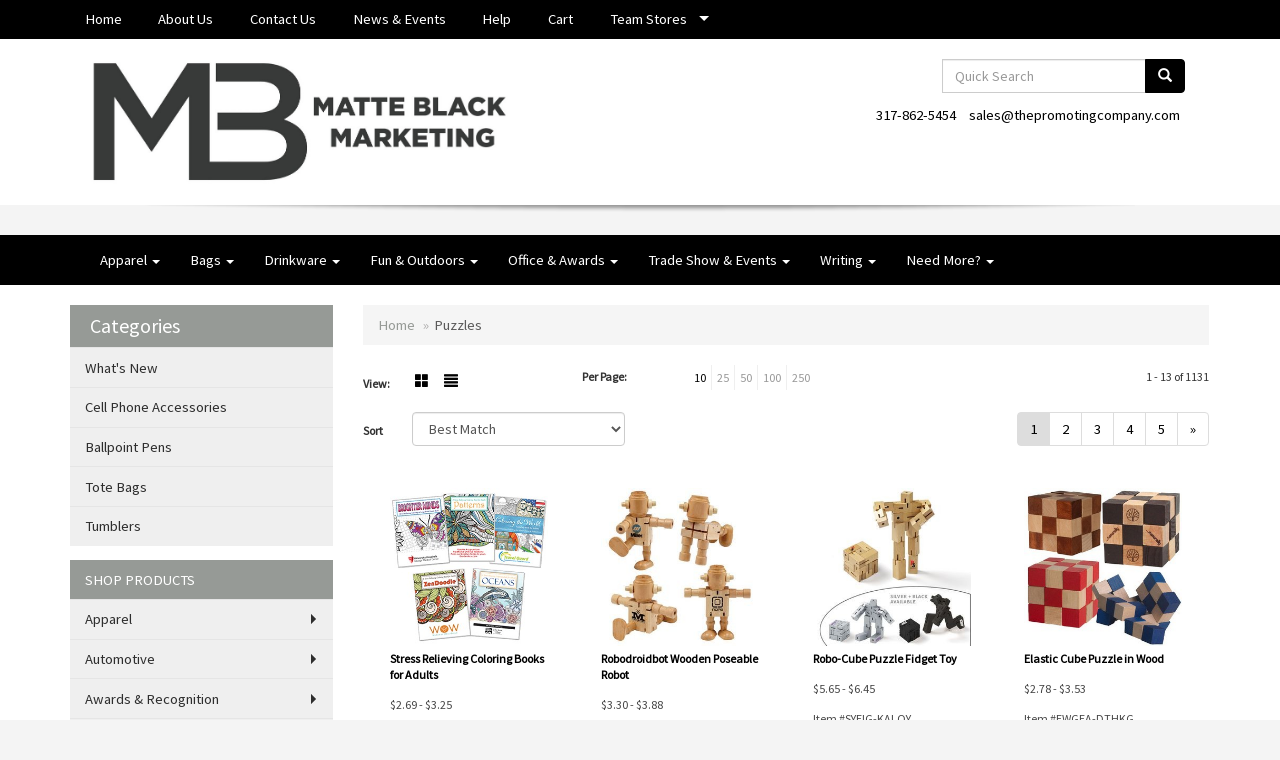

--- FILE ---
content_type: text/html
request_url: https://www.thepromotingcompany.com/ws/ws.dll/StartSrch?UID=8065&WENavID=15641372
body_size: 6080
content:
<!DOCTYPE html>  <!-- WebExpress Embedded iFrame Page : Product Search Results List -->
<html lang="en">
  <head>
    <meta charset="utf-8">
    <meta http-equiv="X-UA-Compatible" content="IE=edge">
    <meta name="viewport" content="width=device-width, initial-scale=1">
    <!-- The above 3 meta tags *must* come first in the head; any other head content must come *after* these tags -->
    
    <!-- Bootstrap core CSS -->
    <link href="/distsite/styles/7/common/css/bootstrap.min.css" rel="stylesheet">
	<!-- Flexslider -->
    <link href="/distsite/styles/7/common/css/flexslider.css" rel="stylesheet">
	<!-- Custom styles for this theme -->
    <link href="/we/we.dll/StyleSheet?UN=8065&Type=WETheme-PS&TS=44946.561087963" rel="stylesheet">
	<link href="/distsite/styles/7/common/css/font-awesome.min.css" rel="stylesheet">
  
    <!-- HTML5 shim and Respond.js for IE8 support of HTML5 elements and media queries -->
    <!--[if lt IE 9]>
      <script src="https://oss.maxcdn.com/html5shiv/3.7.2/html5shiv.min.js"></script>
      <script src="https://oss.maxcdn.com/respond/1.4.2/respond.min.js"></script>
    <![endif]-->

		<style>
		.show-more {
  display: none;
  cursor: pointer;
}</style>
</head>

<body style="background:#fff;">

	<div class="col-lg-12 col-md-12 col-sm-12 container page" style="padding:0px;margin:0px;">
      <div id="main-content" class="row" style="margin:0px 2px 0px 0px;">

<!-- main content -->



        <div class="category-header">

        	<!-- Category Banner -->
<!--        	<img class="img-responsive" src="http://placehold.it/1150x175/1893d1/ffffff">
-->

            <!-- Breadcrumbs -->
            <ol class="breadcrumb"  >
              <li><a href="https://www.thepromotingcompany.com" target="_top">Home</a></li>
              <li class="active">Puzzles</li>
            </ol>

            <!-- Category Text -->
<!--
        	<h1>Custom Tote Bags</h1>
            <p>Lorem ipsum dolor sit amet, consectetur adipiscing elit, sed do eiusmod tempor incididunt ut labore et dolore magna aliqua. Ut enim ad minim veniam, quis nostrud exercitation ullamco laboris nisi ut aliquip ex ea commodo consequat.</p>
        </div>
-->
        	<!-- Hide Section Mobile -->
        	<div class="row pr-list-filters hidden-xs">

               <div id="list-controls" class="col-sm-3">

                  <form class="form-horizontal">
                    <div class="form-group">
                      <label class="col-sm-2 col-xs-3 control-label">View:</label>
                      <div class="col-sm-10 col-xs-9">
			
                          <a href="/ws/ws.dll/StartSrch?UID=8065&WENavID=15641372&View=T&ST=260121125227846173052563461" class="btn btn-control grid"><span class="glyphicon glyphicon-th-large"></span></a>
                          <a href="/ws/ws.dll/StartSrch?UID=8065&WENavID=15641372&View=L&ST=260121125227846173052563461" class="btn btn-control"><span class="glyphicon glyphicon-align-justify"></span></a>
			
                      </div>
                    </div><!--/formgroup-->
                  </form>

               </div>

               <div class="col-sm-4 remove-pad">
                	<div class="form-group" >
                      <label class="col-sm-5 control-label">Per Page:</label>
                      <div class="col-sm-7 remove-pad">
                        <ul class="per-page notranslate">
							<li class="active"><a href="/ws/ws.dll/StartSrch?UID=8065&WENavID=15641372&ST=260121125227846173052563461&PPP=10" title="Show 10 per page" onMouseOver="window.status='Show 10 per page';return true;" onMouseOut="window.status='';return true;">10</a></li><li><a href="/ws/ws.dll/StartSrch?UID=8065&WENavID=15641372&ST=260121125227846173052563461&PPP=25" title="Show 25 per page" onMouseOver="window.status='Show 25 per page';return true;" onMouseOut="window.status='';return true;">25</a></li><li><a href="/ws/ws.dll/StartSrch?UID=8065&WENavID=15641372&ST=260121125227846173052563461&PPP=50" title="Show 50 per page" onMouseOver="window.status='Show 50 per page';return true;" onMouseOut="window.status='';return true;">50</a></li><li><a href="/ws/ws.dll/StartSrch?UID=8065&WENavID=15641372&ST=260121125227846173052563461&PPP=100" title="Show 100 per page" onMouseOver="window.status='Show 100 per page';return true;" onMouseOut="window.status='';return true;">100</a></li><li><a href="/ws/ws.dll/StartSrch?UID=8065&WENavID=15641372&ST=260121125227846173052563461&PPP=250" title="Show 250 per page" onMouseOver="window.status='Show 250 per page';return true;" onMouseOut="window.status='';return true;">250</a></li>
                        </ul>
                      </div>
               		</div><!--/formgroup-->
               </div> <!-- /.col-sm-4 -->
               <div class="col-sm-5">
					<p class="pr-showing">1 - 13 of  1131</p>
               </div>

            </div><!-- /.row-->
        <!-- /End Hidden Mobile -->

            <div class="row pr-list-filters">

              <div class="col-sm-4 hidden-xs">
<script>
function GoToNewURL(entered)
{
	to=entered.options[entered.selectedIndex].value;
	if (to>"") {
		location=to;
		entered.selectedIndex=0;
	}
}
</script>
                <form class="form-horizontal">
                  <div class="form-group">
                      <label class="col-xs-2 col-sm-2 control-label sort">Sort</label>
                      <div class="col-xs-10 col-sm-10">
                         <select class="form-control sort" onchange="GoToNewURL(this);">
							<option value="/ws/ws.dll/StartSrch?UID=8065&WENavID=15641372&Sort=0" selected>Best Match</option><option value="/ws/ws.dll/StartSrch?UID=8065&WENavID=15641372&Sort=3">Most Popular</option><option value="/ws/ws.dll/StartSrch?UID=8065&WENavID=15641372&Sort=1">Price (Low to High)</option><option value="/ws/ws.dll/StartSrch?UID=8065&WENavID=15641372&Sort=2">Price (High to Low)</option>
                        </select>
                      </div>
                    </div><!--/formgroup-->
                  </form>
                </div><!--/col4-->

                <div class="col-sm-8 col-xs-12">
                      <div class="text-center">
                        <ul class="pagination">
						  <!--
                          <li>
                            <a href="#" aria-label="Previous">
                              <span aria-hidden="true">&laquo;</span>
                            </a>
                          </li>
						  -->
							<li class="active"><a href="/ws/ws.dll/StartSrch?UID=8065&WENavID=15641372&ST=260121125227846173052563461&Start=0" title="Page 1" onMouseOver="window.status='Page 1';return true;" onMouseOut="window.status='';return true;"><span class="notranslate">1<span></a></li><li><a href="/ws/ws.dll/StartSrch?UID=8065&WENavID=15641372&ST=260121125227846173052563461&Start=12" title="Page 2" onMouseOver="window.status='Page 2';return true;" onMouseOut="window.status='';return true;"><span class="notranslate">2<span></a></li><li><a href="/ws/ws.dll/StartSrch?UID=8065&WENavID=15641372&ST=260121125227846173052563461&Start=24" title="Page 3" onMouseOver="window.status='Page 3';return true;" onMouseOut="window.status='';return true;"><span class="notranslate">3<span></a></li><li><a href="/ws/ws.dll/StartSrch?UID=8065&WENavID=15641372&ST=260121125227846173052563461&Start=36" title="Page 4" onMouseOver="window.status='Page 4';return true;" onMouseOut="window.status='';return true;"><span class="notranslate">4<span></a></li><li><a href="/ws/ws.dll/StartSrch?UID=8065&WENavID=15641372&ST=260121125227846173052563461&Start=48" title="Page 5" onMouseOver="window.status='Page 5';return true;" onMouseOut="window.status='';return true;"><span class="notranslate">5<span></a></li>
						  
                          <li>
                            <a href="/ws/ws.dll/StartSrch?UID=8065&WENavID=15641372&Start=12&ST=260121125227846173052563461" aria-label="Next">
                              <span aria-hidden="true">&raquo;</span>
                            </a>
                          </li>
						  
                        </ul>
                      </div>

					<div class="clear"></div>

                </div> <!--/col-12-->

            </div><!--/row-->

        	<div class="clear"></div>

            <div class="row visible-xs-block">
                	<div class="col-xs-12">

                      <p class="pr-showing">1 - 13 of  1131</p>

                      <div class="btn-group pull-right" role="group">

						  
                          <a href="/ws/ws.dll/StartSrch?UID=8065&WENavID=15641372&View=T&ST=260121125227846173052563461" class="btn btn-control grid"><span class="glyphicon glyphicon-th-large"></span></a>
                          <a href="/ws/ws.dll/StartSrch?UID=8065&WENavID=15641372&View=L&ST=260121125227846173052563461" class="btn btn-control"><span class="glyphicon glyphicon-align-justify"></span></a>
						  

                          <div class="btn-group" role="group">
                            <button type="button" class="btn btn-white dropdown-toggle" data-toggle="dropdown" aria-haspopup="true" aria-expanded="false">
                              Sort <span class="caret"></span>
                            </button>
                            <ul class="dropdown-menu dropdown-menu-right">
								<li class="active"><a href="/ws/ws.dll/StartSrch?UID=8065&WENavID=15641372&Sort=0">Best Match</a></li><li><a href="/ws/ws.dll/StartSrch?UID=8065&WENavID=15641372&Sort=3">Most Popular</a></li><li><a href="/ws/ws.dll/StartSrch?UID=8065&WENavID=15641372&Sort=1">Price (Low to High)</a></li><li><a href="/ws/ws.dll/StartSrch?UID=8065&WENavID=15641372&Sort=2">Price (High to Low)</a></li>
                            </ul>
                          </div>

                      </div>
                    </div><!--/.col12 -->
            </div><!-- row -->

<!-- Product Results List -->
<ul class="thumbnail-list"><a name="0" href="#" alt="Item 0"></a>
<li>
 <a href="https://www.thepromotingcompany.com/p/TZELG-QJKBU/stress-relieving-coloring-books-for-adults" target="_parent" alt="Stress Relieving Coloring Books for Adults">
 <div class="pr-list-grid">
		<img class="img-responsive" src="/ws/ws.dll/QPic?SN=50731&P=947476606&I=0&PX=300" alt="Stress Relieving Coloring Books for Adults">
		<p class="pr-name">Stress Relieving Coloring Books for Adults</p>
		<p class="pr-price"  ><span class="notranslate">$2.69</span> - <span class="notranslate">$3.25</span></p>
		<p class="pr-number"  ><span class="notranslate">Item #TZELG-QJKBU</span></p>
 </div>
 </a>
</li>
<a name="1" href="#" alt="Item 1"></a>
<li>
 <a href="https://www.thepromotingcompany.com/p/SWCIJ-MDTFZ/robodroidbot-wooden-poseable-robot" target="_parent" alt="Robodroidbot Wooden Poseable Robot">
 <div class="pr-list-grid">
		<img class="img-responsive" src="/ws/ws.dll/QPic?SN=50219&P=355549439&I=0&PX=300" alt="Robodroidbot Wooden Poseable Robot">
		<p class="pr-name">Robodroidbot Wooden Poseable Robot</p>
		<p class="pr-price"  ><span class="notranslate">$3.30</span> - <span class="notranslate">$3.88</span></p>
		<p class="pr-number"  ><span class="notranslate">Item #SWCIJ-MDTFZ</span></p>
 </div>
 </a>
</li>
<a name="2" href="#" alt="Item 2"></a>
<li>
 <a href="https://www.thepromotingcompany.com/p/SYEIG-KALQY/robo-cube-puzzle-fidget-toy" target="_parent" alt="Robo-Cube Puzzle Fidget Toy">
 <div class="pr-list-grid">
		<img class="img-responsive" src="/ws/ws.dll/QPic?SN=50219&P=794577636&I=0&PX=300" alt="Robo-Cube Puzzle Fidget Toy">
		<p class="pr-name">Robo-Cube Puzzle Fidget Toy</p>
		<p class="pr-price"  ><span class="notranslate">$5.65</span> - <span class="notranslate">$6.45</span></p>
		<p class="pr-number"  ><span class="notranslate">Item #SYEIG-KALQY</span></p>
 </div>
 </a>
</li>
<a name="3" href="#" alt="Item 3"></a>
<li>
 <a href="https://www.thepromotingcompany.com/p/EWGEA-DTHKG/elastic-cube-puzzle-in-wood" target="_parent" alt="Elastic Cube Puzzle in Wood">
 <div class="pr-list-grid">
		<img class="img-responsive" src="/ws/ws.dll/QPic?SN=50313&P=131709870&I=0&PX=300" alt="Elastic Cube Puzzle in Wood">
		<p class="pr-name">Elastic Cube Puzzle in Wood</p>
		<p class="pr-price"  ><span class="notranslate">$2.78</span> - <span class="notranslate">$3.53</span></p>
		<p class="pr-number"  ><span class="notranslate">Item #EWGEA-DTHKG</span></p>
 </div>
 </a>
</li>
<a name="4" href="#" alt="Item 4"></a>
<li>
 <a href="https://www.thepromotingcompany.com/p/DAEIG-OQYUM/large-print-deluxe-3-in-1-puzzle-book-volume-2" target="_parent" alt="LARGE PRINT Deluxe 3-in-1 Puzzle Book Volume 2">
 <div class="pr-list-grid">
		<img class="img-responsive" src="/ws/ws.dll/QPic?SN=50731&P=366695636&I=0&PX=300" alt="LARGE PRINT Deluxe 3-in-1 Puzzle Book Volume 2">
		<p class="pr-name">LARGE PRINT Deluxe 3-in-1 Puzzle Book Volume 2</p>
		<p class="pr-price"  ><span class="notranslate">$1.69</span> - <span class="notranslate">$1.85</span></p>
		<p class="pr-number"  ><span class="notranslate">Item #DAEIG-OQYUM</span></p>
 </div>
 </a>
</li>
<a name="5" href="#" alt="Item 5"></a>
<li>
 <a href="https://www.thepromotingcompany.com/p/GXHGG-BQBDK/puzzler-pen-with-cap" target="_parent" alt="Puzzler Pen with Cap">
 <div class="pr-list-grid">
		<img class="img-responsive" src="/ws/ws.dll/QPic?SN=57040&P=58738956&I=0&PX=300" alt="Puzzler Pen with Cap">
		<p class="pr-name">Puzzler Pen with Cap</p>
		<p class="pr-price"  ><span class="notranslate">$0.63</span> - <span class="notranslate">$0.90</span></p>
		<p class="pr-number"  ><span class="notranslate">Item #GXHGG-BQBDK</span></p>
 </div>
 </a>
</li>
<a name="6" href="#" alt="Item 6"></a>
<li>
 <a href="https://www.thepromotingcompany.com/p/RXBLF-ETYIZ/soccer-ball-wooden-puzzle" target="_parent" alt="Soccer Ball Wooden Puzzle">
 <div class="pr-list-grid">
		<img class="img-responsive" src="/ws/ws.dll/QPic?SN=50313&P=312178305&I=0&PX=300" alt="Soccer Ball Wooden Puzzle">
		<p class="pr-name">Soccer Ball Wooden Puzzle</p>
		<p class="pr-price"  ><span class="notranslate">$2.94</span> - <span class="notranslate">$3.75</span></p>
		<p class="pr-number"  ><span class="notranslate">Item #RXBLF-ETYIZ</span></p>
 </div>
 </a>
</li>
<a name="7" href="#" alt="Item 7"></a>
<li>
 <a href="https://www.thepromotingcompany.com/p/WCYKE-KMDMC/large-print-crossword-puzzle-book-volume-1" target="_parent" alt="LARGE PRINT Crossword Puzzle Book - Volume 1">
 <div class="pr-list-grid">
		<img class="img-responsive" src="/ws/ws.dll/QPic?SN=50731&P=974783014&I=0&PX=300" alt="LARGE PRINT Crossword Puzzle Book - Volume 1">
		<p class="pr-name">LARGE PRINT Crossword Puzzle Book - Volume 1</p>
		<p class="pr-price"  ><span class="notranslate">$1.19</span> - <span class="notranslate">$1.35</span></p>
		<p class="pr-number"  ><span class="notranslate">Item #WCYKE-KMDMC</span></p>
 </div>
 </a>
</li>
<a name="8" href="#" alt="Item 8"></a>
<li>
 <a href="https://www.thepromotingcompany.com/p/LECEC-KSHXO/a-maze-ing-game" target="_parent" alt="A-MAZE-ing Game">
 <div class="pr-list-grid">
		<img class="img-responsive" src="/ws/ws.dll/QPic?SN=50219&P=124891472&I=0&PX=300" alt="A-MAZE-ing Game">
		<p class="pr-name">A-MAZE-ing Game</p>
		<p class="pr-price"  ><span class="notranslate">$0.97</span> - <span class="notranslate">$1.14</span></p>
		<p class="pr-number"  ><span class="notranslate">Item #LECEC-KSHXO</span></p>
 </div>
 </a>
</li>
<a name="9" href="#" alt="Item 9"></a>
<li>
 <a href="https://www.thepromotingcompany.com/p/CDEFJ-NZSPX/stacking-puzzle-set-wpolyester-pouch" target="_parent" alt="Stacking Puzzle Set w/Polyester Pouch">
 <div class="pr-list-grid">
		<img class="img-responsive" src="/ws/ws.dll/QPic?SN=64740&P=576392669&I=0&PX=300" alt="Stacking Puzzle Set w/Polyester Pouch">
		<p class="pr-name">Stacking Puzzle Set w/Polyester Pouch</p>
		<p class="pr-price"  ><span class="notranslate">$7.99</span> - <span class="notranslate">$8.99</span></p>
		<p class="pr-number"  ><span class="notranslate">Item #CDEFJ-NZSPX</span></p>
 </div>
 </a>
</li>
<a name="10" href="#" alt="Item 10"></a>
<li>
 <a href="https://www.thepromotingcompany.com/p/EBFGF-KZXBV/wooden-tower-puzzle" target="_parent" alt="Wooden Tower Puzzle">
 <div class="pr-list-grid">
		<img class="img-responsive" src="/ws/ws.dll/QPic?SN=50313&P=115024755&I=0&PX=300" alt="Wooden Tower Puzzle">
		<p class="pr-name">Wooden Tower Puzzle</p>
		<p class="pr-price"  ><span class="notranslate">$4.58</span> - <span class="notranslate">$5.58</span></p>
		<p class="pr-number"  ><span class="notranslate">Item #EBFGF-KZXBV</span></p>
 </div>
 </a>
</li>
<a name="11" href="#" alt="Item 11"></a>
<li>
 <a href="https://www.thepromotingcompany.com/p/ZCYJE-KMDMM/large-print-deluxe-3-in-1-puzzle-book" target="_parent" alt="LARGE PRINT Deluxe 3-in-1 Puzzle Book">
 <div class="pr-list-grid">
		<img class="img-responsive" src="/ws/ws.dll/QPic?SN=50731&P=904783024&I=0&PX=300" alt="LARGE PRINT Deluxe 3-in-1 Puzzle Book">
		<p class="pr-name">LARGE PRINT Deluxe 3-in-1 Puzzle Book</p>
		<p class="pr-price"  ><span class="notranslate">$1.69</span> - <span class="notranslate">$1.85</span></p>
		<p class="pr-number"  ><span class="notranslate">Item #ZCYJE-KMDMM</span></p>
 </div>
 </a>
</li>
</ul>

<!-- Footer pagination -->
<div class="row">
<div class="col-sm-12 col-xs-12">
             <div class="text-center">
                <ul class="pagination">
						  <!--
                          <li>
                            <a href="#" aria-label="Previous">
                              <span aria-hidden="true">&laquo;</span>
                            </a>
                          </li>
						  -->
							<li class="active"><a href="/ws/ws.dll/StartSrch?UID=8065&WENavID=15641372&ST=260121125227846173052563461&Start=0" title="Page 1" onMouseOver="window.status='Page 1';return true;" onMouseOut="window.status='';return true;"><span class="notranslate">1<span></a></li><li><a href="/ws/ws.dll/StartSrch?UID=8065&WENavID=15641372&ST=260121125227846173052563461&Start=12" title="Page 2" onMouseOver="window.status='Page 2';return true;" onMouseOut="window.status='';return true;"><span class="notranslate">2<span></a></li><li><a href="/ws/ws.dll/StartSrch?UID=8065&WENavID=15641372&ST=260121125227846173052563461&Start=24" title="Page 3" onMouseOver="window.status='Page 3';return true;" onMouseOut="window.status='';return true;"><span class="notranslate">3<span></a></li><li><a href="/ws/ws.dll/StartSrch?UID=8065&WENavID=15641372&ST=260121125227846173052563461&Start=36" title="Page 4" onMouseOver="window.status='Page 4';return true;" onMouseOut="window.status='';return true;"><span class="notranslate">4<span></a></li><li><a href="/ws/ws.dll/StartSrch?UID=8065&WENavID=15641372&ST=260121125227846173052563461&Start=48" title="Page 5" onMouseOver="window.status='Page 5';return true;" onMouseOut="window.status='';return true;"><span class="notranslate">5<span></a></li>
						  
                          <li>
                            <a href="/ws/ws.dll/StartSrch?UID=8065&WENavID=15641372&Start=12&ST=260121125227846173052563461" aria-label="Next">
                              <span aria-hidden="true">&raquo;</span>
                            </a>
                          </li>
						  
                </ul>
              </div>
</div>
</div>

<!-- Custom footer -->


<!-- end main content -->

      </div> <!-- /.row -->
    </div> <!-- /container -->

	<!-- Bootstrap core JavaScript
    ================================================== -->
    <!-- Placed at the end of the document so the pages load faster -->
    <script src="/distsite/styles/7/common/js/jquery.min.js"></script>
    <script src="/distsite/styles/7/common/js/bootstrap.min.js"></script>
    <!-- IE10 viewport hack for Surface/desktop Windows 8 bug -->
    <script src="/distsite/styles/7/common/js/ie10-viewport-bug-workaround.js"></script>

	<!-- iFrame Resizer -->
	<script src="/js/iframeResizer.contentWindow.min.js" type="text/javascript"></script>
	<script type="text/javascript" src="/js/IFrameUtils.js?20150930"></script> <!-- For custom iframe integration functions (not resizing) -->
	<script>ScrollParentToTop();</script>
	<script>
		$(function () {
  			$('[data-toggle="tooltip"]').tooltip()
		})

    function PostAdStatToService(AdID, Type)
{
  var URL = '/we/we.dll/AdStat?AdID='+ AdID + '&Type=' +Type;

  // Try using sendBeacon.  Some browsers may block this.
  if (navigator && navigator.sendBeacon) {
      navigator.sendBeacon(URL);
  }
}

	</script>


	<!-- Custom - This page only -->

	<!-- Tile cell height equalizer -->
<!--
	<script src="/distsite/styles/7/common/js/jquery.matchHeight-min.js"></script>
	<script>
		$(function() {
    		$('.pr-list-grid').matchHeight();
		});
	</script>
-->
	<!-- End custom -->



</body>
</html>
